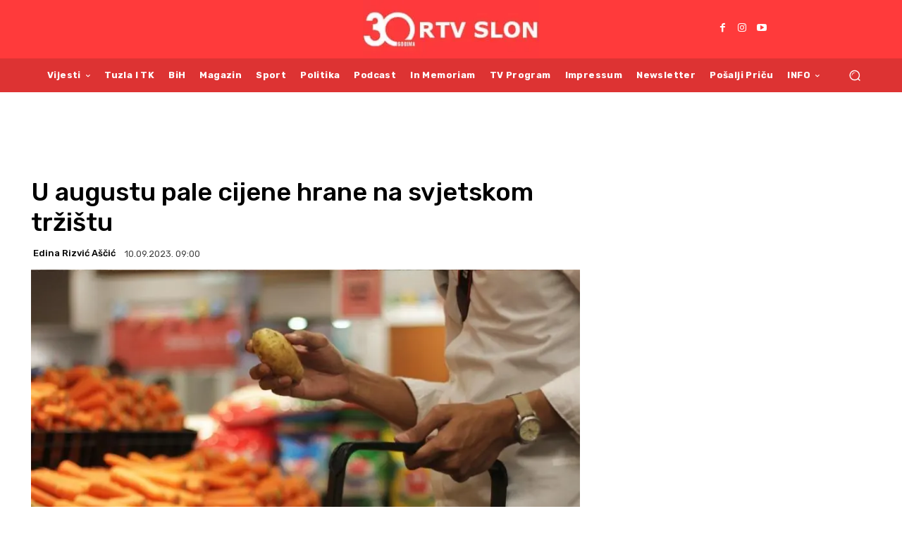

--- FILE ---
content_type: text/html; charset=UTF-8
request_url: https://www.rtvslon.ba/wp-admin/admin-ajax.php?td_theme_name=Newspaper&v=12.7.4
body_size: -405
content:
{"396292":26}

--- FILE ---
content_type: text/html; charset=utf-8
request_url: https://www.google.com/recaptcha/api2/aframe
body_size: 266
content:
<!DOCTYPE HTML><html><head><meta http-equiv="content-type" content="text/html; charset=UTF-8"></head><body><script nonce="sTG_J22H63hovi1Z_wDGHg">/** Anti-fraud and anti-abuse applications only. See google.com/recaptcha */ try{var clients={'sodar':'https://pagead2.googlesyndication.com/pagead/sodar?'};window.addEventListener("message",function(a){try{if(a.source===window.parent){var b=JSON.parse(a.data);var c=clients[b['id']];if(c){var d=document.createElement('img');d.src=c+b['params']+'&rc='+(localStorage.getItem("rc::a")?sessionStorage.getItem("rc::b"):"");window.document.body.appendChild(d);sessionStorage.setItem("rc::e",parseInt(sessionStorage.getItem("rc::e")||0)+1);localStorage.setItem("rc::h",'1769160788377');}}}catch(b){}});window.parent.postMessage("_grecaptcha_ready", "*");}catch(b){}</script></body></html>

--- FILE ---
content_type: application/javascript; charset=utf-8
request_url: https://fundingchoicesmessages.google.com/f/AGSKWxVVtPuuEpgjcdWYf27UIcE0TkB5cXYdgiKcU830wn-eCjNL9Ppwkm2ZKVt8awoIMOLSuZGuRmMrv0uDL3-yIzDY8OzDEFHywhbxJHUtG7_zsUfJ1nfr2Aag5RiHrC3PvC3JknrURJIFKqIm-jJUO_IACFD4xLrE0VXHB4aM121ChOei7bSZFS87nhOP/_/widgetadsense./jsplayerads-/adiframeanchor./googleAdTaggingSubSec./maxi_ad.
body_size: -1290
content:
window['5b33a3e0-2177-4e7c-b70c-35cdc8ff0dde'] = true;